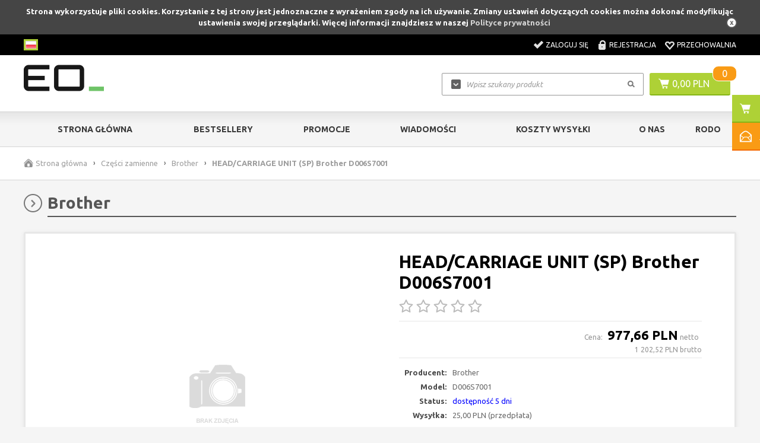

--- FILE ---
content_type: text/html; charset=utf-8
request_url: https://sklep.eo.pl/headcarriage-unit-sp-brother-d006s7001-p8459
body_size: 52283
content:
<!DOCTYPE html>

<html lang="pl">
    
    
    <!-- HEAD -->
    
    <head> 
        
        <title>HEAD/CARRIAGE UNIT (SP) Brother D006S7001 - Części do drukarek - sklep.eo.pl | Części do drukarek</title> 
        
        
        
        <!-- META -->
        
        <link rel="icon" type="image/jpg" href="https://sklep.eo.pl/images/favicon/favicon.jpg" />
        
        <meta name="viewport" content="width=device-width, height=device-height, initial-scale=1">
        
        
        
        <meta http-equiv="Content-Type" content="text/html; charset=utf-8">
        <meta name="keywords" content="części do drukarek brother,head/carriage unit (sp) brother d006s7001,części serwisowe do brother,serwis drukarkek" />
        <meta name="description" content="HEAD/CARRIAGE UNIT (SP) Brother D006S7001 - 
	HEAD/CARRIAGE UNIT (SP)
" />
        <meta name="robots" content="index,follow" />
        <meta name="author" content="cStore - www.cstore.pl" />
        <meta name="theme-color" content="#000" />
        <link rel="canonical" href="https://sklep.eo.pl/headcarriage-unit-sp-brother-d006s7001-p8459">
        
        <meta property="og:url" content="https://sklep.eo.pl/headcarriage-unit-sp-brother-d006s7001-p8459"><meta property="og:type" content="product"><meta property="og:title" content="HEAD/CARRIAGE UNIT (SP) Brother D006S7001 - Części do drukarek"><meta property="og:description" content="HEAD/CARRIAGE UNIT (SP) Brother D006S7001 - 
	HEAD/CARRIAGE UNIT (SP)
"><meta property="og:image" content="https://sklep.eo.pl/images/.jpg">
        
        
        <!-- /META -->
        
        <!-- * -->
        
        <link rel="search" type="application/opensearchdescription+xml" href="opensearch.php" title="sklep.eo.pl | Części do drukarek" />
        
        <!-- /* -->
        
        <!-- CSS -->
        
        <link href='https://fonts.googleapis.com/css?family=Ubuntu:300,400,500,700,300italic,400italic,500italic,700italic&amp;subset=latin,latin-ext' rel='stylesheet' type='text/css'>
        <link rel="stylesheet" href="https://sklep.eo.pl/themes/eo_networks/css/style.css" type="text/css" media="screen" />
        <link rel="stylesheet" href="https://sklep.eo.pl/themes/eo_networks/css/print.css" type="text/css" media="print" />
        <link rel="stylesheet" href="https://sklep.eo.pl/themes/eo_networks/css/lang/style.css" type="text/css" />
        <link rel="stylesheet" href="https://sklep.eo.pl/themes/eo_networks/css/autocomplete.css" type="text/css" media="screen" />
        
        
        
        <!-- /CSS -->
        
        
        
        <script type="text/javascript" src="https://sklep.eo.pl/themes/eo_networks/js/jquery-2.1.3.min.js"></script>
        
        <script type="text/javascript" src="https://sklep.eo.pl/themes/eo_networks/js/autocomplete.js"></script>
        
        <script type="text/javascript">
            var theme = 'https://sklep.eo.pl/themes/eo_networks';
            var base_url = 'https://sklep.eo.pl/';
            var base_url_ssl = 'https://sklep.eo.pl/';
            var is_ssl = '[%is_ssl%]';
        </script>
        
        
        
        
        <script type="text/javascript" src="https://sklep.eo.pl/themes/eo_networks/js/nyroModal.js"></script>
        <script type="text/javascript" src="https://sklep.eo.pl/themes/eo_networks/js/fancybox/jquery.fancybox-1.3.4.js"></script>
        <link rel="stylesheet" href="https://sklep.eo.pl/themes/eo_networks/js/fancybox/jquery.fancybox-1.3.4.css" type="text/css" media="screen" />

        
        
        <script type="text/javascript" src="https://sklep.eo.pl/themes/eo_networks/js/jquery.validate.js"></script>
        <script type="text/javascript" src="https://sklep.eo.pl/themes/eo_networks/js/cookie.js"></script>
        
        
        
        <script type="text/javascript" src="https://sklep.eo.pl/themes/eo_networks/js/cstore.legacy.js"></script>
        <script type="text/javascript" src="https://sklep.eo.pl/themes/js/jquery-func.js"></script>
        <script type="text/javascript" src="https://sklep.eo.pl/themes/eo_networks/js/functions.js"></script>
        
        
        
        <script type="text/javascript" src="https://sklep.eo.pl/themes/eo_networks/js/jquery-ui-1.8.16.custom.min.js"></script>
        <script type="text/javascript" src="https://sklep.eo.pl/themes/eo_networks/js/ui.selectmenu.js"></script>
        <script type="text/javascript" src="https://sklep.eo.pl/themes/eo_networks/js/jquery.multiselect.min.js"></script>
        
        
        
        <script type="text/javascript" src="https://sklep.eo.pl/themes/eo_networks/js/jquery.cycle.all.js"></script>
        <script type="text/javascript" src="https://sklep.eo.pl/themes/eo_networks/js/jquery.jcarousel.min.js"></script>
        
        
        
        <script type="text/javascript" src="https://sklep.eo.pl/themes/eo_networks/js/cstore.custom.js"></script>
        
        
        
        <script type="text/javascript" src="https://sklep.eo.pl/themes/js/jquery.autocomplete.js"></script>

        
        
        <!-- /JS -->
        
        <style type="text/css">.pac-container{z-index:1500 !important}</style><script type="text/javascript" src="https://sklep.eo.pl/include/language.js.php"></script>
        
        
        
        <script src="https://www.google.com/recaptcha/api.js"></script>
<script type="text/javascript">
if($.isFunction($.prop) == false) {
    (function($) {
        $.fn.prop = function(e, val) {
            if(val == null)
                return this.attr(e);
            else
                return this.attr(e, val);
        }
    })(jQuery);
}
</script><script type="text/javascript">var show_product_tax=23.00; var price=1202.52; var price_net=977.66; var prom_price=0; var prom_price_net=0; </script><script type="text/javascript">var gallery_type = "lighbox";var product_id = 8459;</script>
        
         
        
    
        <script type="application/ld+json">
            {
               "@context": "https://schema.org",
               "@type": "WebSite",
               "url": "https://sklep.eo.pl/",
               "potentialAction": {
                                    "@type": "SearchAction",
                                    "target": "https://sklep.eo.pl/?do_search=true&search_query={search_term_string}",
                                    "query-input": "required name=search_term_string"
               }
            }
        </script><script type="text/javascript">
					<!--//--><![CDATA[//><!--
					var gemius_ecommerce_identifier = "ctIwQk_cZynjeSXafVZnhXXWXmZZkONsJo.ZYmIOsQX.U7";
					var gemius_hitcollector = "smpl.hit.gemius.pl";
					function gemius_pending(i) { window[i] = window[i] || function() {var x = window[i+"_pdata"] = window[i+"_pdata"] || []; x[x.length]=arguments;};};
					gemius_pending("gemius_ecommerce");
					
					gemius_ecommerce("view",{
						"page":"item",
						"id":"8459",
						"name":"HEAD/CARRIAGE UNIT (SP) Brother D006S7001",
						"category":"Części zamienne/Brother",
						"category_id":"154",
						"price":"1202.52",
						"language":"pl",
						"currency":"PLN",
						"EAN":"D006S7001",
						"producer":"Brother"
					});
					(function(d,t) {try{ var s=d.getElementsByTagName(t)[0],l="http"+((location.protocol=="https:")?"s":"");
					var add=function(ppdb, clb){ var
					gt=d.createElement(t),h=(ppdb?"smpl.hit.ppdb.pl/eclib.js":"smpl.hit.gemius.pl/ectools.js");
					gt.setAttribute("async","async"); gt.setAttribute("defer","defer"); gt.src=l+"://"+h; s.parentNode.insertBefore(gt,s);
					if(clb && gt.addEventListener) gt.addEventListener("error", clb, false); else if (clb && gt.attachEvent)
					gt.attachEvent("onerror", clb); };
					add(0, function(){add(1);});} catch (e) {}})(document,"script");
					
						$( document ).ajaxSuccess( function( event, xhr, settings ) {
							if ( settings.url == "/cartAjax.php" && settings.type == "POST" ) {
								
					gemius_ecommerce("additem",{
						"id":"8459",
						"name":"HEAD/CARRIAGE UNIT (SP) Brother D006S7001",
						"category":"Części zamienne/Brother",
						"category_id":"154",
						"price":"1202.52",
						"quantity": $(".input_amount").val(),
						"language":"pl",
						"currency":"PLN",
						"EAN":"D006S7001",
						"producer":"Brother"
					});
						
							}
						});
					
					//--><!]]>
				</script></head>
    
    
    <!-- BODY -->
    
    <body id="div_id_show_product" class="cat_154 div_class_main_page">
        
       
        
        
        
        
        <div id="cookie_info">
            Strona wykorzystuje pliki cookies. Korzystanie z tej strony jest jednoznaczne z wyrażeniem zgody na ich używanie. Zmiany ustawień dotyczących cookies można dokonać modyfikując ustawienia swojej przeglądarki. Więcej informacji znajdziesz w naszej <a href="/privacy_policy" onclick="closeCookieInfo()">Polityce prywatności</a>
            <a href="#" class="close_cookie" onclick="closeCookieInfo()"></a>
        </div>
        
        
        
        <!-- BAR -->
        
        
        
        <div id="bar">
            <div class="wrapper">        
                <div class="logo">
                    <a href="https://sklep.eo.pl/">
                        <img src="https://sklep.eo.pl/images/logo/logo-resize.jpg" alt="sklep.eo.pl | Części do drukarek" />
                    </a>
                </div>
                
                
                <div class="cart">
                    <a href="https://sklep.eo.pl/shopcart" class="img"></a>
                    <a href="https://sklep.eo.pl/shopcart" class="quantity">0</a>
                </div>
                
                
                <div class="search">
                    <form method=GET action="https://sklep.eo.pl/index.php">
                        <input type="hidden" name="do_search" value="true" />
                        <input id="top_bar_search_input" type="text" name="search_query" value="" class="autocomplete text" autocomplete="on" placeholder="Wpisz szukany produkt" />
                        <input type="submit" value="Szukaj" class="submit" />
                    </form>
                </div>
                <!-- Systemowa wyszukiwarka (z autocomplete) -->
            </div>
        </div>
    
        
        
        <!-- /BAR -->
        
        
        <!-- TOP -->
        
        <div id="top" class="container">
            
            
            <div class="wrapper">
                
                <div id="t" class="clear">
                    
                    
                    <div id="languages"><!-- SZABLON BLOKU JĘZYKOWEGO -->

<ul class="flags">
      
    
        
    <li id="lang_1" class="lang_active">
        <a href="https://sklep.eo.pl/headcarriage-unit-sp-brother-d006s7001-p8459">
            <img src="/images/languages/19b00c9c601054ff9414157243842427.jpg" alt="Polski" title="Polski" />
        </a>
    </li>
    
</ul>

</div>
                    
                        
                    
                    <div id="topLinks">
                        <ul class="links">
                            
                            
                            <li class="login"><a href="https://sklep.eo.pl/login" title="Zaloguj się">Zaloguj się</a></li>
                            <li class="register"><a href="https://sklep.eo.pl/registration" title="Rejestracja">Rejestracja</a></li>
                            
                            
                            
                            <li class="storage"><a href="https://sklep.eo.pl/storage" title="Przechowalnia">Przechowalnia</a></li>
                        </ul>
                    </div>
                    
                    
                </div>
                
            </div>
            
            
        </div>
        
        <!-- /TOP -->
        
        
        <!-- HEADER -->
        
        <div id="header" class="container">
            
            
            <div class="wrapper">
                
                
                
                <div id="h" class="clear">
                    
                    <div id="logo">
                        <a href="https://sklep.eo.pl/" class="logo">
                            <img src="https://sklep.eo.pl/images/logo/logo-resize.jpg" alt="" />
                            
                        </a>
                    </div>
                    
                    
                    
                    <div id="tCart">
                        <a href="https://sklep.eo.pl/shopcart" class="img"></a>
                        <a href="https://sklep.eo.pl/shopcart" class="value">0,00&nbsp;PLN</a>
                        <a href="https://sklep.eo.pl/shopcart" class="quantity">0</a>
                    </div>
                    
                    
                    
                    
                    <a href="https://sklep.eo.pl/shopcart" class="cartBtn">Przejdź do koszyka</a>
                    
                    <!-- url: shopcart - odnośnik do podstrony systemowej "Koszyk" -->
                    
                    
                    <div id="search">
                        <form method=GET action="https://sklep.eo.pl/index.php">
                            <input type="hidden" name="do_search" value="true" />
                            <input type="text" name="search_query" value="" class="searchinput autocomplete text" autocomplete="on" placeholder="Wpisz szukany produkt" />
                            <input type="submit" value="" class="search_button submit" />
                        </form>
                    </div>
                    
                    
                </div>
                
                
            </div>
            
            
            
        </div>
        
         <!-- /HEADER -->
        
        
        
        <!-- MENU -->
        
        <div id="menu" class="container">
            
            
            <div class="wrapper">
                
                
                <div id="m" class="clear">
                    
                    <h2 class="switcher" rel="mainMenu">
                        <span>Menu</span>
                    </h2>
                    
                    <div id="mainMenu" class="rsp clear">
                        
                        <ul class="menu">
                            <li class="no-0 first"><a href="https://sklep.eo.pl/" title="Strona główna">Strona główna</a></li><li class="no-1 nth-child-2"><a href="https://sklep.eo.pl/bestsellers" title="Bestsellery">Bestsellery</a></li><li class="no-2"><a href="https://sklep.eo.pl/promotions" title="Promocje">Promocje</a></li><li class="no-3 nth-child-2"><a href="https://sklep.eo.pl/wiadomosci-g6" title="Wiadomości">Wiadomości</a></li><li class="no-4"><a href="https://sklep.eo.pl/koszty-wysylki-r57" title="Koszty wysyłki">Koszty wysyłki</a></li><li class="no-5 nth-child-2"><a href="https://sklep.eo.pl/o-nas-r60" title="O Nas">O Nas</a></li><li class="no-6"><a href="https://sklep.eo.pl/rodo-ochrona-dannych-osobowych-w-eo-networks-r72" title="RODO">RODO</a></li>
                        </ul>
                        
                        
                        
                    </div>
                    
                    <h2 class="switcher" rel="catMenu">
                        <span>Kategorie</span>
                    </h2>
                    
                    <div id="catMenu" class="rsp clear">
                        
                        <ul class="menu">
                            <li class="level1 item menu menu-0 first nocurrent"><a href="https://sklep.eo.pl/plyny-dezynfekujace-c185"><span>Płyny dezynfekujące</span></a></li><li class="level1 item menu menu-1 nth-child-21 nocurrent"><a href="https://sklep.eo.pl/wyprzedaze-c159"><span>Wyprzedaże</span></a></li><li class="level1 item menu menu-21 nocurrent"><a href="https://sklep.eo.pl/urzadzenia-drukujace-c166"><span>Urządzenia drukujące</span></a></li><li class="level1 item menu menu-3 nth-child-21 nocurrent"><a href="https://sklep.eo.pl/akcesoria-c174"><span>Akcesoria</span></a></li><li class="level1 item menu menu-41 nocurrent"><a href="https://sklep.eo.pl/materialy-i-czesci-eksploatacyjne-c137"><span>Materiały i części eksploatacyjne</span></a></li><li class="level1 item menu menu-5 nth-child-21 current"><a href="https://sklep.eo.pl/czesci-zamienne-c3"><span>Części zamienne</span></a></li><li class="level1 item menu menu-61 nocurrent"><a href="https://sklep.eo.pl/papier-do-drukarek-c139"><span>Papier do drukarek</span></a></li><li class="level1 item menu menu-7 nth-child-2 last nocurrent"><a href="https://sklep.eo.pl/gwarancje-c188"><span>Gwarancje</span></a></li>
                        </ul>
                        
                        
                        
                    </div>
                    
                </div>
                
                
            </div>
            
            
        </div>
        
        <!-- /MENU -->
        
        
        
        <!-- SLIDER -->
        
        
        <!-- /SLIDER -->
        
        
        
        <!-- BREADCRUMBS -->
        
        
        <div id="breadcrumbs" class="container">
            <div class="wrapper">
                <div id="br" class="clear"><ul>
        
    <li class="hp">
        <a href="https://sklep.eo.pl/" title="sklep.eo.pl | Części do drukarek">Strona główna</a>
    </li><li class="sep">&rsaquo;</li>
        
    
    <li class="no-0 first">
        <a href="https://sklep.eo.pl/czesci-zamienne-c3" title="Części zamienne">Części zamienne</a>
    </li>
    
       
    <li class="sep">&rsaquo;</li>
        
    
    <li class="no-1 nth-child-2">
        <a href="https://sklep.eo.pl/brother-c154" title="Brother">Brother</a>
    </li>
    
       
    <li class="sep">&rsaquo;</li>
    <li class="no-2 last">
        <span>HEAD/CARRIAGE UNIT (SP) Brother D006S7001</span>
    </li></ul></div>
            </div>
        </div>
        
        
         
        
        <!-- /BREADCRUMBS -->
        
        
        
        
        <!-- CONTENT -->
        
        
        <div id="content" class="clear">
            
            
            <div class="wrapper">
                
                
                <div id="mc" class="clear">
                    
                    <div id="ls">
                        

    
<div class="menuBox menuBox_Categories">
    <h4 class="title">
        <span>Kategorie</span>
    </h4>
    <div class="in"><!--<h2> CATEGORIES_LIST</h2>--> 	<ul class="menu"><li class="cat-id-185 no-0 first"><a class="main-cat" href="https://sklep.eo.pl/plyny-dezynfekujace-c185"><span>Płyny dezynfekujące</span></a></li><li class="cat-id-159 no-1 nth-child-2 hasChildren"><a class="main-cat" href="https://sklep.eo.pl/wyprzedaze-c159"><span>Wyprzedaże</span></a><ul><li class="cat-id-173 no-0 first"><a href="https://sklep.eo.pl/akcesoria-c173">Akcesoria</a></li><li class="cat-id-160 no-1 nth-child-2"><a href="https://sklep.eo.pl/czesci-zamienne-c160">Części zamienne</a></li><li class="cat-id-163 no-2 last"><a href="https://sklep.eo.pl/materialy-eksploatacyjne-c163">Materiały eksploatacyjne</a></li></ul></li><li class="cat-id-166 no-2 hasChildren"><a class="main-cat" href="https://sklep.eo.pl/urzadzenia-drukujace-c166"><span>Urządzenia drukujące</span></a><ul><li class="cat-id-168 no-0 first"><a href="https://sklep.eo.pl/brother-c168">Brother</a></li><li class="cat-id-189 no-1 nth-child-2"><a href="https://sklep.eo.pl/epson-c189">Epson</a></li><li class="cat-id-167 no-2 last"><a href="https://sklep.eo.pl/xerox-c167">Xerox</a></li></ul></li><li class="cat-id-174 no-3 nth-child-2 hasChildren"><a class="main-cat" href="https://sklep.eo.pl/akcesoria-c174"><span>Akcesoria</span></a><ul><li class="cat-id-176 no-0 first"><a href="https://sklep.eo.pl/baterie-c176">Baterie</a></li><li class="cat-id-175 no-1 nth-child-2"><a href="https://sklep.eo.pl/kable-i-przewody-c175">Kable i przewody</a></li><li class="cat-id-181 no-2"><a href="https://sklep.eo.pl/pamieci-ram-c181">Pamięci RAM</a></li><li class="cat-id-182 no-3 nth-child-2 last"><a href="https://sklep.eo.pl/zasilacze-c182">Zasilacze</a></li></ul></li><li class="cat-id-137 no-4 hasChildren"><a class="main-cat" href="https://sklep.eo.pl/materialy-i-czesci-eksploatacyjne-c137"><span>Materiały i części eksploatacyjne</span></a><ul><li class="cat-id-155 no-0 first"><a href="https://sklep.eo.pl/brother-c155">Brother</a></li><li class="cat-id-183 no-1 nth-child-2"><a href="https://sklep.eo.pl/epson-c183">Epson</a></li><li class="cat-id-152 no-2"><a href="https://sklep.eo.pl/hewlett-packard-c152">Hewlett Packard</a></li><li class="cat-id-156 no-3 nth-child-2"><a href="https://sklep.eo.pl/konica-minolta-c156">Konica Minolta</a></li><li class="cat-id-153 no-4"><a href="https://sklep.eo.pl/kyocera-c153">Kyocera</a></li><li class="cat-id-178 no-5 nth-child-2"><a href="https://sklep.eo.pl/oki-c178">OKI</a></li><li class="cat-id-151 no-6"><a href="https://sklep.eo.pl/samsung-c151">Samsung</a></li><li class="cat-id-138 no-7 nth-child-2 last"><a href="https://sklep.eo.pl/xerox-c138">Xerox</a></li></ul></li><li class="cat-id-3 no-5 nth-child-2 hasChildren current"><a class="main-cat current" href="https://sklep.eo.pl/czesci-zamienne-c3"><span>Części zamienne</span></a><ul><li class="cat-id-154 no-0 first current"><a class="current" href="https://sklep.eo.pl/brother-c154">Brother</a></li><li class="cat-id-184 no-1 nth-child-2"><a href="https://sklep.eo.pl/canon-c184">Canon</a></li><li class="cat-id-179 no-2"><a href="https://sklep.eo.pl/dell-c179">Dell</a></li><li class="cat-id-180 no-3 nth-child-2"><a href="https://sklep.eo.pl/hp-c180">HP</a></li><li class="cat-id-157 no-4"><a href="https://sklep.eo.pl/konica-minolta-c157">Konica Minolta</a></li><li class="cat-id-158 no-5 nth-child-2"><a href="https://sklep.eo.pl/kyocera-c158">Kyocera</a></li><li class="cat-id-172 no-6"><a href="https://sklep.eo.pl/lenovo-c172">Lenovo</a></li><li class="cat-id-171 no-7 nth-child-2"><a href="https://sklep.eo.pl/lexmark-c171">Lexmark</a></li><li class="cat-id-177 no-8"><a href="https://sklep.eo.pl/oki-c177">OKI</a></li><li class="cat-id-147 no-9 nth-child-2 hasChildren"><a href="https://sklep.eo.pl/samsung-c147">Samsung</a></li><li class="cat-id-136 no-10 last hasChildren"><a href="https://sklep.eo.pl/xerox-c136">Xerox</a></li></ul></li><li class="cat-id-139 no-6 hasChildren"><a class="main-cat" href="https://sklep.eo.pl/papier-do-drukarek-c139"><span>Papier do drukarek</span></a><ul><li class="cat-id-140 no-0 first hasChildren"><a href="https://sklep.eo.pl/color-copy-c140">Color Copy</a></li><li class="cat-id-141 no-1 nth-child-2 last hasChildren"><a href="https://sklep.eo.pl/image-c141">Image</a></li></ul></li><li class="cat-id-188 no-7 nth-child-2 last"><a class="main-cat" href="https://sklep.eo.pl/gwarancje-c188"><span>Gwarancje</span></a></li>	</ul>	<!-- <h2> CATEGORIES_LIST</h2> --></div>
</div>

	
<div class="menuBox menuBox_Deafult">
    
    
    <h4 class="title"><span>Kontakt</span></h4>
    
    
    <div class="in"><table align="center" border="0" cellpadding="5" cellspacing="0" style="width: 210px">	<tbody>		<tr>			<td colspan="2" style="width: 50px; text-align: center;">				<span style="font-size:14px;">Zapraszamy do kontaktu:<br />				poniedziałek - piątek<br />				9:00 - 17:00</span></td>		</tr>		<tr>			<td style="width: 50px;">				<img alt="Kontakt e-mail" src="/files/image/grafika/Mail_ico.png" style="width: 50px; height: 50px;" /></td>			<td style="text-align: left; vertical-align: middle;">				<span style="font-size:14px;">&nbsp; <a href="mailto:sklep@eo.pl?subject=Wiadomo%C5%9B%C4%87%20ze%20sklepu">sklep@eo.pl</a></span></td>		</tr>		<tr>			<td style="width: 50px;">				<img alt="Kontakt telefoniczny" src="/files/image/grafika/Tel_ico.png" style="width: 50px; height: 50px;" /></td>			<td style="text-align: left; vertical-align: middle;">				<span style="font-size:14px;">&nbsp; (+48) 539 934 286</span></td>		</tr>	</tbody></table></div>
    
</div>
    

	
<div class="menuBox menuBox_Deafult">
    
    
    <h4 class="title"><span>Wysyłka gratis</span></h4>
    
    
    <div class="in"><table align="center" border="1" cellpadding="0" cellspacing="0" style="border-style:hidden;width: 100%">	<tbody>		<tr>			<td style="text-align: center;">				<p>					&nbsp;</p>				<p>					<img alt="sklep.eo.pl - Wysyłka gratis" src="/files/image/grafika/Darmowa_dostawa.png" style="width: 176px; height: 59px;" /></p>				<br />				<p>					<span style="font-family: verdana, geneva, sans-serif;"><span style="font-size: 14px;">Dla wszystkich zamówień<br />					powyżej&nbsp;</span><br />					<span style="font-size: 18px;">2000 PLN brutto</span></span></p>			</td>		</tr>	</tbody></table></div>
    
</div>
    

	
<div class="menuBox menuBox_Deafult">
    
    
    <h4 class="title"><span>Dostawa</span></h4>
    
    
    <div class="in"><table align="center" border="1" cellpadding="0" cellspacing="0" style="border-style:hidden;width: 100%">	<tbody>		<tr>			<td style="text-align: center;">				<p>					<br />					<span style="font-size:14px;"><span style="font-family:verdana,geneva,sans-serif;">Dostawa realizowana jest&nbsp;<br />					firmą kurierską DPD</span></span><br />					&nbsp;</p>			</td>		</tr>		<tr>			<td style="text-align: center;">				<a href="https://www.dpd.com.pl/Moje-DPD/Zlokalizuj-przesylke" target="_blank"><br />				<img alt="Zlokalizuj przesyłkę" src="/files/image/grafika/DPD_-_logo___lokalizacja.png" /></a></td>		</tr>	</tbody></table><p>	&nbsp;</p></div>
    
</div>
    


<div class="menuBox menuBox_OstatnioPrzegladane">
       
    
    <h4 class="title"><span>Ostatnio przeglądane</span></h4>
    
    
    <div class="in"><div class="empty">Brak produktów</div></div>
    
</div>
    

    
<div class="menuBox menuBox_OstatnioDodane">
      
    
    <h4 class="title"><span>Ostatnio dodane</span></h4>
    
    
    <div class="in"><ul class="boxcarousel">        <li class="no-0 first">        <div class="name">            <a href="https://sklep.eo.pl/pwersuplyasylv-112n00272-p9232" title="PWERSUPLYASYLV 112N00272">PWERSUPLYASYLV 112N00272</a>        </div>        <div class="image">                                    <a href="https://sklep.eo.pl/pwersuplyasylv-112n00272-p9232" title="PWERSUPLYASYLV 112N00272" class="tc">                <img src="https://sklep.eo.pl/themes/eo_networks/img/nophoto.gif" alt="PWERSUPLYASYLV 112N00272" />            </a>                    </div>                <div class="prices">			                        <span class="value main ">572,27&nbsp;PLN</span>			<span class="value_netto">netto</span>                                </div>                </li>            <li class="no-1 nth-child-2">        <div class="name">            <a href="https://sklep.eo.pl/stopper-fr-803e01200-p9231" title="STOPPER FR 803E01200">STOPPER FR 803E01200</a>        </div>        <div class="image">                                    <a href="https://sklep.eo.pl/stopper-fr-803e01200-p9231" title="STOPPER FR 803E01200" class="tc">                <img src="https://sklep.eo.pl/themes/eo_networks/img/nophoto.gif" alt="STOPPER FR 803E01200" />            </a>                    </div>                <div class="prices">			                        <span class="value main ">14,31&nbsp;PLN</span>			<span class="value_netto">netto</span>                                </div>                </li>            <li class="no-2">        <div class="name">            <a href="https://sklep.eo.pl/pwr-supply-lv-n-112n00273-p9230" title="PWR SUPPLY LV N 112N00273">PWR SUPPLY LV N 112N00273</a>        </div>        <div class="image">                                    <a href="https://sklep.eo.pl/pwr-supply-lv-n-112n00273-p9230" title="PWR SUPPLY LV N 112N00273" class="tc">                <img src="https://sklep.eo.pl/themes/eo_networks/img/nophoto.gif" alt="PWR SUPPLY LV N 112N00273" />            </a>                    </div>                <div class="prices">			                        <span class="value main ">1&nbsp;716,80&nbsp;PLN</span>			<span class="value_netto">netto</span>                                </div>                </li>            <li class="no-3 nth-child-2">        <div class="name">            <a href="https://sklep.eo.pl/hosuing-assy-de-948k16842-p9229" title="HOSUING ASSY-DE 948K16842">HOSUING ASSY-DE 948K16842</a>        </div>        <div class="image">                                    <a href="https://sklep.eo.pl/hosuing-assy-de-948k16842-p9229" title="HOSUING ASSY-DE 948K16842" class="tc">                <img src="https://sklep.eo.pl/themes/eo_networks/img/nophoto.gif" alt="HOSUING ASSY-DE 948K16842" />            </a>                    </div>                <div class="prices">			                        <span class="value main ">824,07&nbsp;PLN</span>			<span class="value_netto">netto</span>                                </div>                </li>            <li class="no-4">        <div class="name">            <a href="https://sklep.eo.pl/pwb-assy-hcf35-140n64145-p9228" title="PWB ASSY HCF.35 140N64145">PWB ASSY HCF.35 140N64145</a>        </div>        <div class="image">                                    <a href="https://sklep.eo.pl/pwb-assy-hcf35-140n64145-p9228" title="PWB ASSY HCF.35 140N64145" class="tc">                <img src="https://sklep.eo.pl/themes/eo_networks/img/nophoto.gif" alt="PWB ASSY HCF.35 140N64145" />            </a>                    </div>                <div class="prices">			                        <span class="value main ">1&nbsp;659,58&nbsp;PLN</span>			<span class="value_netto">netto</span>                                </div>                </li>            <li class="no-5 nth-child-2">        <div class="name">            <a href="https://sklep.eo.pl/motor-assy-ibt-127k70770-p9227" title="MOTOR ASSY IBT 127K70770">MOTOR ASSY IBT 127K70770</a>        </div>        <div class="image">                                    <a href="https://sklep.eo.pl/motor-assy-ibt-127k70770-p9227" title="MOTOR ASSY IBT 127K70770" class="tc">                <img src="https://sklep.eo.pl/themes/eo_networks/img/nophoto.gif" alt="MOTOR ASSY IBT 127K70770" />            </a>                    </div>                <div class="prices">			                        <span class="value main ">114,45&nbsp;PLN</span>			<span class="value_netto">netto</span>                                </div>                </li>            <li class="no-6">        <div class="name">            <a href="https://sklep.eo.pl/transport-fan-127k67290-p9226" title="TRANSPORT FAN 127K67290">TRANSPORT FAN 127K67290</a>        </div>        <div class="image">                                    <a href="https://sklep.eo.pl/transport-fan-127k67290-p9226" title="TRANSPORT FAN 127K67290" class="tc">                <img src="https://sklep.eo.pl/themes/eo_networks/img/nophoto.gif" alt="TRANSPORT FAN 127K67290" />            </a>                    </div>                <div class="prices">			                        <span class="value main ">85,85&nbsp;PLN</span>			<span class="value_netto">netto</span>                                </div>                </li>            <li class="no-7 nth-child-2">        <div class="name">            <a href="https://sklep.eo.pl/mob-adc-sensor-assembly-930k03164-p9225" title="MOB ADC Sensor Assembly 930K03164">MOB ADC Sensor Assembly 930K03164</a>        </div>        <div class="image">                                    <a href="https://sklep.eo.pl/mob-adc-sensor-assembly-930k03164-p9225" title="MOB ADC Sensor Assembly 930K03164" class="tc">                <img src="https://sklep.eo.pl/themes/eo_networks/img/nophoto.gif" alt="MOB ADC Sensor Assembly 930K03164" />            </a>                    </div>                <div class="prices">			                        <span class="value main ">248,94&nbsp;PLN</span>			<span class="value_netto">netto</span>                                </div>                </li>            <li class="no-8">        <div class="name">            <a href="https://sklep.eo.pl/dispenser-motor-kit-127k39533-p9224" title="DISPENSER MOTOR KIT 127K39533">DISPENSER MOTOR KIT 127K39533</a>        </div>        <div class="image">                                    <a href="https://sklep.eo.pl/dispenser-motor-kit-127k39533-p9224" title="DISPENSER MOTOR KIT 127K39533" class="tc">                <img src="https://sklep.eo.pl/themes/eo_networks/img/nophoto.gif" alt="DISPENSER MOTOR KIT 127K39533" />            </a>                    </div>                <div class="prices">			                        <span class="value main ">45,78&nbsp;PLN</span>			<span class="value_netto">netto</span>                                </div>                </li>            <li class="no-9 nth-child-2 last">        <div class="name">            <a href="https://sklep.eo.pl/actuator-empty-120n00552-p9223" title="Actuator empty 120N00552">Actuator empty 120N00552</a>        </div>        <div class="image">                                    <a href="https://sklep.eo.pl/actuator-empty-120n00552-p9223" title="Actuator empty 120N00552" class="tc">                <img src="https://sklep.eo.pl/themes/eo_networks/img/nophoto.gif" alt="Actuator empty 120N00552" />            </a>                    </div>                <div class="prices">			                        <span class="value main ">5,72&nbsp;PLN</span>			<span class="value_netto">netto</span>                                </div>                </li>    </ul></div>
    
    <div class="more"><a href="https://sklep.eo.pl/last_added">zobacz wszystkie</a></div>
    
</div>
    

	
<div class="menuBox menuBox_Poczekalnia">
   
    
    <h4 class="title"><span>Poczekalnia</span></h4>
    
    
    <div class="in"><div class="empty">Brak produktów</div></div>
    
</div>
    


<div class="menuBox menuBox_Filtrowanie">
        
    
    <h4 class="title"><span>Filtrowanie</span></h4>
    
    
    <div class="in"><div class="filters">        <form action="index.php" method="get" name="searching" id="filter_form" class="margin-0">        <input type="hidden" name="podkat" value="154">        <input type="hidden" name="do_search_2" value="true">        <div class="filters">            <div class="filters_price">                <div class="label">                     Przedział cenowy                </div>                                <div class="option">                    <label> Od </label>                    <input type="text" name="price_from" value="" style="float:none;">                                        <label> do </label>                    <input type="text" name="price_to" value="" style="float:none;">                </div>            </div>                                        <div class="filter_option ">                    <div class="label">                         <div class="arrow"></div>                        <span> Producent </span>                        <div class="clear"></div>                    </div>                                        <div class="option">                        <div>                            <p>                                    <input type="checkbox" name="producent[16]" id="search_producent_16" >                                    <label for="search_producent_16">                                        <span> Brother </span>                                    </label>                                </p>                        </div>                    </div>                </div>                                        <div class="filter_option ">                    <div class="label">                         <div class="arrow"></div>                        <span> Dostepność </span>                        <div class="clear"></div>                    </div>                                        <div class="option">                        <div>                            <p>                                    <input type="checkbox" name="search_status[5]" id="search_status_5" >                                    <label for="search_status_5">                                        <span> <font color=blue>dostępność 5 dni</font> </span>                                    </label>                                </p><p>                                    <input type="checkbox" name="search_status[1]" id="search_status_1" >                                    <label for="search_status_1">                                        <span> <font color=green>dostępny - wysyłka 24h</font> </span>                                    </label>                                </p>                        </div>                    </div>                </div>                                                            <div id="nicebutton">                <input class="input_nicebutton" type="submit" value="Filtruj">            </div>        </div>    </form></div></div>
    
</div>
    


                    </div>
                    
                    
                    <div id="ms">
                        <div id="strona_produktu"><script type="text/javascript" src="https://sklep.eo.pl/themes/eo_networks/js/product.js"></script>


<h1 class="header category">
    <span>Brother</span>
</h1>



<div id="product" class="placeholder clear show_net_price" itemscope itemtype="https://schema.org/Product">


    <h2 class="title prodname">
        <span itemprop="name">HEAD/CARRIAGE UNIT (SP) Brother D006S7001</span>
    </h2>


    <!-- IMAGES -->
    <div class="images">

        
            
        
        

        <no_catalogue>
        
        


        <!-- IMAGE -->
        <div class="image">
            
            
            <a onclick="return false" class="tc">
                <img id="product_image" src="https://sklep.eo.pl/themes/eo_networks/img/nophoto.gif">
            </a>
            
        </div>
        <!-- /IMAGE -->

        <!-- THUMBS -->
        
        <!-- /THUMBS -->

    </div>
    <!-- /IMAGES -->


    <!-- CONTENT -->
    <div class="content">

        <!-- INFO -->

        <div class="name">
            HEAD/CARRIAGE UNIT (SP) Brother D006S7001
        </div>

        <div class="mk"><img src="https://sklep.eo.pl/themes/eo_networks/img/ico/star_empty.png" alt="ocena" /><img src="https://sklep.eo.pl/themes/eo_networks/img/ico/star_empty.png" alt="ocena" /><img src="https://sklep.eo.pl/themes/eo_networks/img/ico/star_empty.png" alt="ocena" /><img src="https://sklep.eo.pl/themes/eo_networks/img/ico/star_empty.png" alt="ocena" /><img src="https://sklep.eo.pl/themes/eo_networks/img/ico/star_empty.png" alt="ocena" /></div>


        <!-- INFO -->

        <!-- PRICES -->
        
        <div class="prices">

            

            
            <div class="price n-price">
                <span class="label">Cena:</span>
                <span id="price_formated" class="value">977,66&nbsp;PLN</span>
                <span class="label">netto</span>
				<span class="value_netto">1&nbsp;202,52&nbsp;PLN brutto</span>
            </div>
            

        </div>
        

        <!-- /PRICES -->

        <!-- PROPERTIES -->

        <div class="properties">

            

            
            <div class="property prod">
                <span class="label">Producent:</span>
                <span class="value" itemprop="manufacturer">Brother</span>
            </div>
            

            <div class="property index">
                <span class="label">Model:</span>
                <span class="value">D006S7001</span>
            </div>

            
            <div class="property stat">
                <span class="label">Status:</span>
                <span class="value"><font color=blue>dostępność 5 dni</font></span>
            </div>

            <div class="property ship">
                <span class="label">Wysyłka:</span>
                <span class="value">25,00&nbsp;PLN (przedpłata) </span>
            </div>
            

        </div>

        <!-- /PROPERTIES -->

        <!-- OPTIONS -->
        
        <div class="shop_opt">
            
        </div>
        
        <!-- /OPTIONS -->

        <!-- BUY BLOCK -->

        <div class="buy-block">

            <div class="options">
                
                <a href="https://sklep.eo.pl/headcarriage-unit-sp-brother-d006s7001-p8459-store8459" class="storage" title="do przechowalni" rel="noindex,nofollow" >do przechowalni</a>
                
                
                
            </div>

            
            <div class="buy">
                
				<a class="dbuy button_long" title="Zaloguj">Zaloguj</a>
				
            </div>

            <div class="quan">
                <a class="up" onclick="change_quantity()"></a>
                Ilość: <input type="text" class="input_amount" name="ilosc" value="1" size="2" maxlength="5" onkeypress="return maskujKlawisze(event, '0123456789');"/>
                <a class="down" onclick="change_quantity()"></a>
            </div>
            

        </div>

        <!-- /BUY BLOCK -->

        <!-- CREDIT -->

        <div class="credit">
            
            
                <div id="zagiel"></div>
            
            
            
            

        </div>

        <!-- /CREDIT -->


        <!-- POPUPS -->

        <div class="opts">
            
            
            <a href="https://sklep.eo.pl/question_8459" class="popup question" title="Zadaj pytanie">Zadaj pytanie</a>
            
            
            
            <a href="https://sklep.eo.pl/notify_8459" class="popup notify" title="Powiadom o dostępności">Powiadomienia mailowe</a>
            
            <a href="#" onClick="window.print();" class="print" title="Drukuj">Drukuj</a>
        </div>

        <!-- POPUPS -->


    </div>
    <!-- /CONTENT -->


    <!-- TABS -->
    <div id="tabs">

        <!-- TABS LIST -->
        <ul class="tabs">
            <li><a href="#desc" title="Opis produktu">Opis produktu</a></li>
            
            <li><a href="#com" title="Komentarze">Komentarze [0]</a></li>
            
            
        </ul>
        <!-- /TABS LIST -->

        <!-- TABS CONTENT -->
        <h6 class="taber active" rel="desc">Opis produktu</h6>
        <div id="desc" class="tab">
            <p>
	HEAD/CARRIAGE UNIT (SP)</p>

            
        </div>

        

        <h6 class="taber" rel="com">Komentarze</h6>
        <div id="com" class="tab">
    
    <div class="content no_comment">
        Ten produkt nie posiada jeszcze komentarzy
    </div>
	
    <div class="add">
        <a class="popup add_comment" href="https://sklep.eo.pl/index.php?do=comment&amp;id=8459">Dodaj nowy komentarz</a>
    </div>
    
</div>

        

        
        <!-- /TABS CONTENT -->

    </div>
    <!-- /TABS -->


</div>









<center><hr size="1" class="backward" /><div class="backward"><a href="https://sklep.eo.pl/">Powrót na stronę główną</a></div></center></div>
                    </div>
                    
                    
                </div>
                
                
            </div>
            
            
        </div>
        
        
        <!-- /CONTENT -->
        
        
        
        
        <!-- FOOTER -->
        
        <div id="footer" class="container">
            
            
            <div class="wrapper">
                
                
                <div id="f" class="clear">
                    
                    <a id="topLink"></a>
                    
                    <div class="newsletter box">
					
                    </div>
                    
                    
                    <div class="articles box">
                        <h4>Informacje</h4>
                        

        <ul class="menu">
    
            <li class="no-0 first">
                <a href="https://sklep.eo.pl/urzadzenia-drukujace-r58">Urządzenia drukujące</a>
            </li>
            
        
            <li class="no-1 nth-child-2">
                <a href="https://sklep.eo.pl/papier-do-drukarek-r64">Papier do drukarek</a>
            </li>
            
        
            <li class="no-2">
                <a href="https://sklep.eo.pl/materialy-eksploatacyjne-samsung-r66">Materiały eksploatacyjne Samsung</a>
            </li>
            
        
            <li class="no-3 nth-child-2">
                <a href="https://sklep.eo.pl/darmowa-dostawa-r68">Darmowa dostawa</a>
            </li>
            
        
            <li class="no-4 last">
                <a href="https://sklep.eo.pl/czesci-do-drukarek-r75">Części do drukarek</a>
            </li>
            
        
        </ul>
    
        <ul class="menu">
    
            <li class="no-0 first">
                <a href="https://sklep.eo.pl/koszty-wysylki-r57">Koszty wysyłki</a>
            </li>
            
        
            <li class="no-1 nth-child-2">
                <a href="https://sklep.eo.pl/mapa-dojazdu-r62">Mapa dojazdu</a>
            </li>
            
        
            <li class="no-2">
                <a href="https://sklep.eo.pl/prawa-autorskie-r67">Prawa autorskie</a>
            </li>
            
        
            <li class="no-3 nth-child-2 last">
                <a href="https://sklep.eo.pl/o-nas-r60">O nas</a>
            </li>
            
        
        </ul>
    
        <ul class="menu">
    
            <li class="no-0 first last">
                <a href="https://sklep.eo.pl/rodo-ochrona-dannych-osobowych-w-eo-networks-r72">RODO - Ochrona Dannych Osobowych w EO Networks</a>
            </li>
            
        
        </ul>
    

                    </div>
                    
                    
                    <div class="links box">
                        <h4>Pomoc</h4>
                        <ul class="menu">
                            <li><a href="https://sklep.eo.pl/terms_and_conditions" title="Regulamin">Regulamin</a></li><li><a href="https://sklep.eo.pl/privacy_policy" title="Polityka prywatności">Polityka prywatności</a></li><li><a href="https://sklep.eo.pl/prawa-autorskie-r67" title="Prawa autorskie">Prawa autorskie</a></li><li><a href="https://sklep.eo.pl/reklamacje-r63" title="Reklamacje">Reklamacje</a></li><li><a href="https://sklep.eo.pl/sitemap" title="Mapa strony">Mapa strony</a></li><li><a href="https://sklep.eo.pl/contact" title="Kontakt">Kontakt</a></li><li><a href="https://sklep.eo.pl/faq" title="FAQ">FAQ</a></li>
                        </ul>
                    </div>
                    
                    
                    <div class="data box">
                        <h4 class="company">O firmie</h4>
                        <div class="cnt company info">
                            Kom.: (+48) 539 934 286<br>
e-mail: <a href="mailto:sklep@eo.pl">sklep@eo.pl</a><br><br>
Kontakt w godzinach:<br/>
poniedziałek – piątek<br>
9:00 - 16:00 
                        </div>
                        
                        <h4 class="contact">Dane kontaktowe</h4>
                        <div class="cnt contact info">
                            Euvic S.A. Oddział w Warszawie<br/>
ul. Jagiellońska 78<br/> 
03-301 Warszawa<br/><br/> 
NIP: 5272604418 <br>
Regon: 141905973<br>
KRS: 0000332547<br><br>
Alior Bank <br>
48 2490 0005 0000 4600 8368 8737
                        </div>
                        
                    </div>
                    
                    <div class="social box">
                        <h5>Media społecznościowe</h5>
                        <ul class="icons">
                            
                            
                            
                            
                        </ul>
                    </div>
                    
                    
                </div>
                
                
            </div>
            
            
        </div>
        
        
        
        
        <div id="copyrights" class="container">
            
        
            <div class="wrapper">
                
                
                <div id="c" class="clear">
                    <div class="cstore">
                        <a href="https://cstore.pl" title="Sklep internetowy">Sklep internetowy</a>
                    </div>  
                </div>
                
                
            </div>
            
            
        </div>
        
        <!-- /FOOTER -->
        
        
        
   <!-- MODULES -->
       
   
       
        
        <!-- CART ADD -->
        
        <div id="cart_popup" class="popup_box cart_popup"></div>
        
        
        <!-- /CART ADD -->
        
        
        
        
        
        <!-- BOXES -->
        
        <div id="cartBox" class="hiddenBox">
	<div class="opener"></div>
	<div class="in">
		<a class="cls"></a>
		<ul id="cartBox_list">
			
				<li class="head">W Twoim koszyku</li>
				
				
					<li class="empty">Brak produktów</li>
				
			
		</ul>
	</div>
</div>
        
        
        
        <div id="contactBox" class="hiddenBox">
    
    <div class="opener"></div>
    
    <div class="in">
        
        <a class="cls"></a>
        
        <h5>Kontakt ze sklepem</h5>
        
        <div class="data">
            <a href="tel:(+48) 539 934 286" title="(+48) 539 934 286">(+48) 539 934 286</a>
            <br/>
            <a href="mailto:sklep@eo.pl" title="sklep@eo.pl">sklep@eo.pl</a>
        </div>
        
        <div class="text"><p>
	Obsługa klienta:<br />
	poniedziałek - piątek<br />
	9:00 - 16:00</p>
</div>
        
        <div class="link">
            <a href="https://sklep.eo.pl/contact" class="button_small">kontakt</a>
        </div>
        
    </div>
    
</div>
        
        
        
        
		
        <!-- /BOXES -->
        
     
   <!-- /MODULES -->
   
       <div id="blackout"></div>
       
        
    <script type="text/javascript">
                <!--//--><![CDATA[//><!--
                (function(i,s,o,g,r,a,m){i["GoogleAnalyticsObject"]=r;i[r]=i[r]||function(){
                (i[r].q=i[r].q||[]).push(arguments)},i[r].l=1*new Date();a=s.createElement(o),
                m=s.getElementsByTagName(o)[0];a.async=1;a.src=g;m.parentNode.insertBefore(a,m)
                })(window,document,"script","//www.google-analytics.com/analytics.js","ga");
                ga("create", "UA-56157792-2", "auto");
                ga("require", "displayfeatures");
				ga("set", "anonymizeIp", true);
                ga("send", "pageview");
                
                //--><!]]>
            </script></body> 
        
    <!-- /BODY -->    
        
       
     
    
</html>

--- FILE ---
content_type: text/javascript
request_url: https://sklep.eo.pl/themes/eo_networks/js/nyroModal.js
body_size: 36591
content:
/*
 * nyroModal - jQuery Plugin
 * http://nyromodal.nyrodev.com
 *
 * Copyright (c) 2010 Cedric Nirousset (nyrodev.com)
 * Licensed under the MIT license
 *
 * $Date: 2010-02-23 (Tue, 23 Feb 2010) $
 * $version: 1.6.2
 */
jQuery(function($){var userAgent=navigator.userAgent.toLowerCase();var browserVersion=(userAgent.match(/.+(?:rv|webkit|khtml|opera|msie)[\/: ]([\d.]+)/)||[0,'0'])[1];var isIE6=(/msie/.test(userAgent)&&!/opera/.test(userAgent)&&parseInt(browserVersion)<7&&(!window.XMLHttpRequest||typeof(XMLHttpRequest)==='function'));var body=$('body');var currentSettings;var callingSettings;var shouldResize=false;var gallery={};var fixFF=false;var contentElt;var contentEltLast;var modal={started:false,ready:false,dataReady:false,anim:false,animContent:false,loadingShown:false,transition:false,resizing:false,closing:false,error:false,blocker:null,blockerVars:null,full:null,bg:null,loading:null,tmp:null,content:null,wrapper:null,contentWrapper:null,scripts:new Array(),scriptsShown:new Array()};var resized={width:false,height:false,windowResizing:false};var initSettingsSize={width:null,height:null,windowResizing:true};var windowResizeTimeout;$.fn.nyroModal=function(settings){if(!this)return false;return this.each(function(){var me=$(this);if(this.nodeName.toLowerCase()=='form'){me.unbind('submit.nyroModal').bind('submit.nyroModal',function(e){if(e.isDefaultPrevented())return false;if(me.data('nyroModalprocessing'))return true;if(this.enctype=='multipart/form-data'){processModal($.extend(settings,{from:this}));return true}e.preventDefault();processModal($.extend(settings,{from:this}));return false})}else{me.unbind('click.nyroModal').bind('click.nyroModal',function(e){if(e.isDefaultPrevented())return false;e.preventDefault();processModal($.extend(settings,{from:this}));return false})}})};$.fn.nyroModalManual=function(settings){if(!this.length)processModal(settings);return this.each(function(){processModal($.extend(settings,{from:this}))})};$.nyroModalManual=function(settings){processModal(settings)};$.nyroModalSettings=function(settings,deep1,deep2){setCurrentSettings(settings,deep1,deep2);if(!deep1&&modal.started){if(modal.bg&&settings.bgColor)currentSettings.updateBgColor(modal,currentSettings,function(){});if(modal.contentWrapper&&settings.title)setTitle();if(!modal.error&&(settings.windowResizing||(!modal.resizing&&(('width'in settings&&settings.width==currentSettings.width)||('height'in settings&&settings.height==currentSettings.height))))){modal.resizing=true;if(modal.contentWrapper)calculateSize(true);if(modal.contentWrapper&&modal.contentWrapper.is(':visible')&&!modal.animContent){if(fixFF)modal.content.css({position:''});currentSettings.resize(modal,currentSettings,function(){currentSettings.windowResizing=false;modal.resizing=false;if(fixFF)modal.content.css({position:'fixed'});if($.isFunction(currentSettings.endResize))currentSettings.endResize(modal,currentSettings)})}}}};$.nyroModalRemove=function(){removeModal()};$.nyroModalNext=function(){var link=getGalleryLink(1);if(link)return link.nyroModalManual(getCurrentSettingsNew());return false};$.nyroModalPrev=function(){var link=getGalleryLink(-1);if(link)return link.nyroModalManual(getCurrentSettingsNew());return false};$.fn.nyroModal.settings={debug:false,blocker:false,windowResize:true,modal:false,type:'',forceType:null,from:'',hash:'',processHandler:null,selIndicator:'nyroModalSel',formIndicator:'nyroModal',content:null,bgColor:'#000000',ajax:{},swf:{wmode:'transparent'},width:null,height:null,minWidth:400,minHeight:300,resizable:true,autoSizable:true,padding:25,regexImg:'[^\.]\.(jpg|jpeg|png|tiff|gif|bmp)\s*$',addImageDivTitle:false,defaultImgAlt:'Image',setWidthImgTitle:true,ltr:true,gallery:null,galleryLinks:'<a href="#" class="nyroModalPrev">Prev</a><a href="#"  class="nyroModalNext">Next</a>',galleryCounts:galleryCounts,galleryLoop:false,zIndexStart:100,cssOpt:{bg:{position:'absolute',overflow:'hidden',top:0,left:0,height:'100%',width:'100%'},wrapper:{position:'absolute',top:'50%',left:'50%'},wrapper2:{},content:{},loading:{position:'absolute',top:'50%',left:'50%',marginTop:'-50px',marginLeft:'-50px'}},wrap:{div:'<div class="wrapper"></div>',ajax:'<div class="wrapper"></div>',form:'<div class="wrapper"></div>',formData:'<div class="wrapper"></div>',image:'<div class="wrapperImg"></div>',swf:'<div class="wrapperSwf"></div>',iframe:'<div class="wrapperIframe"></div>',iframeForm:'<div class="wrapperIframe"></div>',manual:'<div class="wrapper"></div>'},closeButton:'<a href="#" class="nyroModalClose" id="closeBut" title="close">Close</a>',title:null,titleFromIframe:true,openSelector:'.nyroModal',closeSelector:'.nyroModalClose',contentLoading:'<a href="#" class="nyroModalClose">Cancel</a>',errorClass:'error',contentError:'The requested content cannot be loaded.<br />Please try again later.<br /><a href="#" class="nyroModalClose">Close</a>',handleError:null,showBackground:showBackground,hideBackground:hideBackground,endFillContent:null,showContent:showContent,endShowContent:null,beforeHideContent:null,hideContent:hideContent,showTransition:showTransition,hideTransition:hideTransition,showLoading:showLoading,hideLoading:hideLoading,resize:resize,endResize:null,updateBgColor:updateBgColor,endRemove:null};function processModal(settings){if(modal.loadingShown||modal.transition||modal.anim)return;debug('processModal');modal.started=true;callingSettings=$.extend(true,settings);setDefaultCurrentSettings(settings);if(!modal.full)modal.blockerVars=modal.blocker=null;modal.error=false;modal.closing=false;modal.dataReady=false;modal.scripts=new Array();modal.scriptsShown=new Array();currentSettings.type=fileType();if(currentSettings.forceType){if(!currentSettings.content)currentSettings.from=true;currentSettings.type=currentSettings.forceType;currentSettings.forceType=null}if($.isFunction(currentSettings.processHandler))currentSettings.processHandler(currentSettings);var from=currentSettings.from;var url=currentSettings.url;initSettingsSize.width=currentSettings.width;initSettingsSize.height=currentSettings.height;if(currentSettings.type=='swf'){setCurrentSettings({overflow:'visible'},'cssOpt','content');currentSettings.content='<object classid="clsid:D27CDB6E-AE6D-11cf-96B8-444553540000" width="'+currentSettings.width+'" height="'+currentSettings.height+'"><param name="movie" value="'+url+'"></param>';var tmp='';$.each(currentSettings.swf,function(name,val){currentSettings.content+='<param name="'+name+'" value="'+val+'"></param>';tmp+=' '+name+'="'+val+'"'});currentSettings.content+='<embed src="'+url+'" type="application/x-shockwave-flash" width="'+currentSettings.width+'" height="'+currentSettings.height+'"'+tmp+'></embed></object>'}if(from){var jFrom=$(from).blur();if(currentSettings.type=='form'){var data=$(from).serializeArray();data.push({name:currentSettings.formIndicator,value:1});if(currentSettings.selector)data.push({name:currentSettings.selIndicator,value:currentSettings.selector.substring(1)});showModal();$.ajax($.extend({},currentSettings.ajax,{url:url,data:data,type:jFrom.attr('method')?jFrom.attr('method'):'get',success:ajaxLoaded,error:loadingError}));debug('Form Ajax Load: '+jFrom.attr('action'))}else if(currentSettings.type=='formData'){initModal();jFrom.attr('target','nyroModalIframe');jFrom.attr('action',url);jFrom.prepend('<input type="hidden" name="'+currentSettings.formIndicator+'" value="1" />');if(currentSettings.selector)jFrom.prepend('<input type="hidden" name="'+currentSettings.selIndicator+'" value="'+currentSettings.selector.substring(1)+'" />');modal.tmp.html('<iframe frameborder="0" hspace="0" name="nyroModalIframe" src="javascript:\'\';"></iframe>');$('iframe',modal.tmp).css({width:currentSettings.width,height:currentSettings.height}).error(loadingError).load(formDataLoaded);debug('Form Data Load: '+jFrom.attr('action'));showModal();showContentOrLoading()}else if(currentSettings.type=='image'){debug('Image Load: '+url);var title=jFrom.attr('title')||currentSettings.defaultImgAlt;initModal();modal.tmp.html('<img id="nyroModalImg" />').find('img').attr('alt',title);modal.tmp.css({lineHeight:0});$('img',modal.tmp).error(loadingError).load(function(){debug('Image Loaded: '+this.src);$(this).unbind('load');var w=modal.tmp.width();var h=modal.tmp.height();modal.tmp.css({lineHeight:''});resized.width=w;resized.height=h;setCurrentSettings({width:w,height:h,imgWidth:w,imgHeight:h});initSettingsSize.width=w;initSettingsSize.height=h;setCurrentSettings({overflow:'visible'},'cssOpt','content');modal.dataReady=true;if(modal.loadingShown||modal.transition)showContentOrLoading()}).attr('src',url);showModal()}else if(currentSettings.type=='iframeForm'){initModal();modal.tmp.html('<iframe frameborder="0" hspace="0" src="javascript:\'\';" name="nyroModalIframe" id="nyroModalIframe"></iframe>');debug('Iframe Form Load: '+url);$('iframe',modal.tmp).eq(0).css({width:'100%',height:$.support.boxModel?'99%':'100%'}).load(iframeLoaded);modal.dataReady=true;showModal()}else if(currentSettings.type=='iframe'){initModal();modal.tmp.html('<iframe frameborder="0" hspace="0" src="javascript:\'\';" name="nyroModalIframe" id="nyroModalIframe"></iframe>');debug('Iframe Load: '+url);$('iframe',modal.tmp).eq(0).css({width:'100%',height:$.support.boxModel?'99%':'100%'}).load(iframeLoaded);modal.dataReady=true;showModal()}else if(currentSettings.type){debug('Content: '+currentSettings.type);initModal();modal.tmp.html(currentSettings.content);var w=modal.tmp.width();var h=modal.tmp.height();var div=$(currentSettings.type);if(div.length){setCurrentSettings({type:'div'});w=div.width();h=div.height();if(contentElt)contentEltLast=contentElt;contentElt=div;modal.tmp.append(div.contents())}initSettingsSize.width=w;initSettingsSize.height=h;setCurrentSettings({width:w,height:h});if(modal.tmp.html())modal.dataReady=true;else loadingError();if(!modal.ready)showModal();else endHideContent()}else{debug('Ajax Load: '+url);setCurrentSettings({type:'ajax'});var data=currentSettings.ajax.data||{};if(currentSettings.selector){if(typeof data=="string"){data+='&'+currentSettings.selIndicator+'='+currentSettings.selector.substring(1)}else{data[currentSettings.selIndicator]=currentSettings.selector.substring(1)}}showModal();$.ajax($.extend(true,currentSettings.ajax,{url:url,success:ajaxLoaded,error:loadingError,data:data}))}}else if(currentSettings.content){debug('Content: '+currentSettings.type);setCurrentSettings({type:'manual'});initModal();modal.tmp.html($('<div/>').html(currentSettings.content).contents());if(modal.tmp.html())modal.dataReady=true;else loadingError();showModal()}else{}}function setDefaultCurrentSettings(settings){debug('setDefaultCurrentSettings');currentSettings=$.extend(true,{},$.fn.nyroModal.settings,settings);setMargin()}function setCurrentSettings(settings,deep1,deep2){if(modal.started){if(deep1&&deep2){$.extend(true,currentSettings[deep1][deep2],settings)}else if(deep1){$.extend(true,currentSettings[deep1],settings)}else{if(modal.animContent){if('width'in settings){if(!modal.resizing){settings.setWidth=settings.width;shouldResize=true}delete settings['width']}if('height'in settings){if(!modal.resizing){settings.setHeight=settings.height;shouldResize=true}delete settings['height']}}$.extend(true,currentSettings,settings)}}else{if(deep1&&deep2){$.extend(true,$.fn.nyroModal.settings[deep1][deep2],settings)}else if(deep1){$.extend(true,$.fn.nyroModal.settings[deep1],settings)}else{$.extend(true,$.fn.nyroModal.settings,settings)}}}function setMarginScroll(){if(isIE6&&!modal.blocker){if(document.documentElement){currentSettings.marginScrollLeft=document.documentElement.scrollLeft;currentSettings.marginScrollTop=document.documentElement.scrollTop}else{currentSettings.marginScrollLeft=document.body.scrollLeft;currentSettings.marginScrollTop=document.body.scrollTop}}else{currentSettings.marginScrollLeft=0;currentSettings.marginScrollTop=0}}function setMargin(){setMarginScroll();currentSettings.marginLeft=-(currentSettings.width+currentSettings.borderW)/2;currentSettings.marginTop=-(currentSettings.height+currentSettings.borderH)/2 - 30/*-30 to padding w stylach #nyroModalWrapper*/;if(!modal.blocker){currentSettings.marginLeft+=currentSettings.marginScrollLeft;currentSettings.marginTop+=currentSettings.marginScrollTop}}function setMarginLoading(){setMarginScroll();var outer=getOuter(modal.loading);currentSettings.marginTopLoading=-(modal.loading.height()+outer.h.border+outer.h.padding)/2;currentSettings.marginLeftLoading=-(modal.loading.width()+outer.w.border+outer.w.padding)/2;if(!modal.blocker){currentSettings.marginLeftLoading+=currentSettings.marginScrollLeft;currentSettings.marginTopLoading+=currentSettings.marginScrollTop}}function setTitle(){var title=$('h1#nyroModalTitle',modal.contentWrapper);if(title.length)title.text(currentSettings.title);else modal.contentWrapper.prepend('<h1 id="nyroModalTitle">'+currentSettings.title+'</h1>')}function initModal(){debug('initModal');if(!modal.full){if(currentSettings.debug)setCurrentSettings({color:'white'},'cssOpt','bg');var full={zIndex:currentSettings.zIndexStart,position:'fixed',top:0,left:0,width:'100%',height:'100%'};var contain=body;var iframeHideIE='';if(currentSettings.blocker){modal.blocker=contain=$(currentSettings.blocker);var pos=modal.blocker.offset();var w=modal.blocker.outerWidth();var h=modal.blocker.outerHeight();if(isIE6){setCurrentSettings({height:'100%',width:'100%',top:0,left:0},'cssOpt','bg')}modal.blockerVars={top:pos.top,left:pos.left,width:w,height:h};var plusTop=(/msie/.test(userAgent)?0:getCurCSS(body.get(0),'borderTopWidth'));var plusLeft=(/msie/.test(userAgent)?0:getCurCSS(body.get(0),'borderLeftWidth'));full={position:'absolute',top:pos.top+plusTop,left:pos.left+plusLeft,width:w,height:h}}else if(isIE6){body.css({marginLeft:0,marginRight:0});var w=body.width();var h=$(window).height()+'px';if($(window).height()>=body.outerHeight()){h=body.outerHeight()+'px'}else w+=20;w+='px';body.css({width:w,height:h,position:'static',overflow:'hidden'});$('html').css({overflow:'hidden'});setCurrentSettings({cssOpt:{bg:{position:'absolute',zIndex:currentSettings.zIndexStart+1,height:'110%',width:'110%',top:currentSettings.marginScrollTop+'px',left:currentSettings.marginScrollLeft+'px'},wrapper:{zIndex:currentSettings.zIndexStart+2},loading:{zIndex:currentSettings.zIndexStart+3}}});iframeHideIE=$('<iframe id="nyroModalIframeHideIe" src="javascript:\'\';"></iframe>').css($.extend({},currentSettings.cssOpt.bg,{opacity:0,zIndex:50,border:'none'}))}contain.append($('<div id="nyroModalFull"><div id="nyroModalBg"></div><div id="nyroModalWrapper"><div id="nyroModalContent"></div></div><div id="nyrModalTmp"></div><div id="nyroModalLoading"></div></div>').hide());modal.full=$('#nyroModalFull').css(full).show();modal.bg=$('#nyroModalBg').css($.extend({backgroundColor:currentSettings.bgColor},currentSettings.cssOpt.bg)).before(iframeHideIE);modal.bg.bind('click.nyroModal',clickBg);modal.loading=$('#nyroModalLoading').css(currentSettings.cssOpt.loading).hide();modal.contentWrapper=$('#nyroModalWrapper').css(currentSettings.cssOpt.wrapper).hide();modal.content=$('#nyroModalContent');modal.tmp=$('#nyrModalTmp').hide();if($.isFunction($.fn.mousewheel)){modal.content.mousewheel(function(e,d){var elt=modal.content.get(0);if((d>0&&elt.scrollTop==0)||(d<0&&elt.scrollHeight-elt.scrollTop==elt.clientHeight)){e.preventDefault();e.stopPropagation()}})}$(document).bind('keydown.nyroModal',keyHandler);modal.content.css({width:'auto',height:'auto'});modal.contentWrapper.css({width:'auto',height:'auto'});if(!currentSettings.blocker&&currentSettings.windowResize){$(window).bind('resize.nyroModal',function(){window.clearTimeout(windowResizeTimeout);windowResizeTimeout=window.setTimeout(windowResizeHandler,200)})}}}function windowResizeHandler(){$.nyroModalSettings(initSettingsSize)}function showModal(){debug('showModal');if(!modal.ready){initModal();modal.anim=true;currentSettings.showBackground(modal,currentSettings,endBackground)}else{modal.anim=true;modal.transition=true;currentSettings.showTransition(modal,currentSettings,function(){endHideContent();modal.anim=false;showContentOrLoading()})}}function clickBg(e){if(!currentSettings.modal)removeModal()}function keyHandler(e){if(e.keyCode==27){if(!currentSettings.modal)removeModal()}else if(currentSettings.gallery&&modal.ready&&modal.dataReady&&!modal.anim&&!modal.transition){if(e.keyCode==39||e.keyCode==40){e.preventDefault();$.nyroModalNext();return false}else if(e.keyCode==37||e.keyCode==38){e.preventDefault();$.nyroModalPrev();return false}}}function fileType(){var from=currentSettings.from;var url;if(from&&from.nodeName){var jFrom=$(from);url=jFrom.attr(from.nodeName.toLowerCase()=='form'?'action':'href');if(!url)url=location.href.substring(window.location.host.length+7);currentSettings.url=url;if(jFrom.attr('rev')=='modal')currentSettings.modal=true;currentSettings.title=jFrom.attr('title');if(from&&from.rel&&from.rel.toLowerCase()!='nofollow'){var indexSpace=from.rel.indexOf(' ');currentSettings.gallery=indexSpace>0?from.rel.substr(0,indexSpace):from.rel}var imgType=imageType(url,from);if(imgType)return imgType;if(isSwf(url))return'swf';var iframe=false;if(from.target&&from.target.toLowerCase()=='_blank'||(from.hostname&&from.hostname.replace(/:\d*$/,'')!=window.location.hostname.replace(/:\d*$/,''))){iframe=true}if(from.nodeName.toLowerCase()=='form'){if(iframe)return'iframeForm';setCurrentSettings(extractUrlSel(url));if(jFrom.attr('enctype')=='multipart/form-data')return'formData';return'form'}if(iframe)return'iframe'}else{url=currentSettings.url;if(!currentSettings.content)currentSettings.from=true;if(!url)return null;if(isSwf(url))return'swf';var reg1=new RegExp("^http://|https://","g");if(url.match(reg1))return'iframe'}var imgType=imageType(url,from);if(imgType)return imgType;var tmp=extractUrlSel(url);setCurrentSettings(tmp);if(!tmp.url)return tmp.selector}function imageType(url,from){var image=new RegExp(currentSettings.regexImg,'i');if(image.test(url)){return'image'}}function isSwf(url){var swf=new RegExp('[^\.]\.(swf)\s*$','i');return swf.test(url)}function extractUrlSel(url){var ret={url:null,selector:null};if(url){var hash=getHash(url);var hashLoc=getHash(window.location.href);var curLoc=window.location.href.substring(0,window.location.href.length-hashLoc.length);var req=url.substring(0,url.length-hash.length);if(req==curLoc||req==$('base').attr('href')){ret.selector=hash}else{ret.url=req;ret.selector=hash}}return ret}function loadingError(){debug('loadingError');modal.error=true;if(!modal.ready)return;if($.isFunction(currentSettings.handleError))currentSettings.handleError(modal,currentSettings);modal.loading.addClass(currentSettings.errorClass).html(currentSettings.contentError);$(currentSettings.closeSelector,modal.loading).unbind('click.nyroModal').bind('click.nyroModal',removeModal);setMarginLoading();modal.loading.css({marginTop:currentSettings.marginTopLoading+'px',marginLeft:currentSettings.marginLeftLoading+'px'})}function fillContent(){debug('fillContent');if(!modal.tmp.html())return;modal.content.html(modal.tmp.contents());modal.tmp.empty();wrapContent();if(currentSettings.type=='iframeForm'){$(currentSettings.from).attr('target','nyroModalIframe').data('nyroModalprocessing',1).submit().attr('target','_blank').removeData('nyroModalprocessing')}if(!currentSettings.modal)modal.wrapper.prepend(currentSettings.closeButton);if($.isFunction(currentSettings.endFillContent))currentSettings.endFillContent(modal,currentSettings);modal.content.append(modal.scripts);$(currentSettings.closeSelector,modal.contentWrapper).unbind('click.nyroModal').bind('click.nyroModal',removeModal);$(currentSettings.openSelector,modal.contentWrapper).nyroModal(getCurrentSettingsNew())}function getCurrentSettingsNew(){return callingSettings;var currentSettingsNew=$.extend(true,{},currentSettings);if(resized.width)currentSettingsNew.width=null;else currentSettingsNew.width=initSettingsSize.width;if(resized.height)currentSettingsNew.height=null;else currentSettingsNew.height=initSettingsSize.height;currentSettingsNew.cssOpt.content.overflow='auto';return currentSettingsNew}function wrapContent(){debug('wrapContent');var wrap=$(currentSettings.wrap[currentSettings.type]);modal.content.append(wrap.children().remove());modal.contentWrapper.wrapInner(wrap);if(currentSettings.gallery){modal.content.append(currentSettings.galleryLinks);gallery.links=$('[rel="'+currentSettings.gallery+'"], [rel^="'+currentSettings.gallery+' "]');gallery.index=gallery.links.index(currentSettings.from);if(currentSettings.galleryCounts&&$.isFunction(currentSettings.galleryCounts))currentSettings.galleryCounts(gallery.index+1,gallery.links.length,modal,currentSettings);var currentSettingsNew=getCurrentSettingsNew();var linkPrev=getGalleryLink(-1);if(linkPrev){var prev=$('.nyroModalPrev',modal.contentWrapper).attr('href',linkPrev.attr('href')).click(function(e){e.preventDefault();$.nyroModalPrev();return false});if(isIE6&&currentSettings.type=='swf'){prev.before($('<iframe id="nyroModalIframeHideIeGalleryPrev" src="javascript:\'\';"></iframe>').css({position:prev.css('position'),top:prev.css('top'),left:prev.css('left'),width:prev.width(),height:prev.height(),opacity:0,border:'none'}))}}else{$('.nyroModalPrev',modal.contentWrapper).remove()}var linkNext=getGalleryLink(1);if(linkNext){var next=$('.nyroModalNext',modal.contentWrapper).attr('href',linkNext.attr('href')).click(function(e){e.preventDefault();$.nyroModalNext();return false});if(isIE6&&currentSettings.type=='swf'){next.before($('<iframe id="nyroModalIframeHideIeGalleryNext" src="javascript:\'\';"></iframe>').css($.extend({},{position:next.css('position'),top:next.css('top'),left:next.css('left'),width:next.width(),height:next.height(),opacity:0,border:'none'})))}}else{$('.nyroModalNext',modal.contentWrapper).remove()}}calculateSize()}function getGalleryLink(dir){if(currentSettings.gallery){if(!currentSettings.ltr)dir*=-1;var index=gallery.index+dir;if(index>=0&&index<gallery.links.length)return gallery.links.eq(index);else if(currentSettings.galleryLoop){if(index<0)return gallery.links.eq(gallery.links.length-1);else return gallery.links.eq(0)}}return false}function calculateSize(resizing){debug('calculateSize');modal.wrapper=modal.contentWrapper.children('div:first');resized.width=false;resized.height=false;if(false&&!currentSettings.windowResizing){initSettingsSize.width=currentSettings.width;initSettingsSize.height=currentSettings.height}if(currentSettings.autoSizable&&(!currentSettings.width||!currentSettings.height)){modal.contentWrapper.css({opacity:0,width:'auto',height:'auto'}).show();var tmp={width:'auto',height:'auto'};if(currentSettings.width){tmp.width=currentSettings.width}else if(currentSettings.type=='iframe'){tmp.width=currentSettings.minWidth}if(currentSettings.height){tmp.height=currentSettings.height}else if(currentSettings.type=='iframe'){tmp.height=currentSettings.minHeight}modal.content.css(tmp);if(!currentSettings.width){currentSettings.width=modal.content.outerWidth(true);resized.width=true}if(!currentSettings.height){currentSettings.height=modal.content.outerHeight(true);resized.height=true}modal.contentWrapper.css({opacity:1});if(!resizing)modal.contentWrapper.hide()}if(currentSettings.type!='image'&&currentSettings.type!='swf'){currentSettings.width=Math.max(currentSettings.width,currentSettings.minWidth);currentSettings.height=Math.max(currentSettings.height,currentSettings.minHeight)}var outerWrapper=getOuter(modal.contentWrapper);var outerWrapper2=getOuter(modal.wrapper);var outerContent=getOuter(modal.content);var tmp={content:{width:currentSettings.width,height:currentSettings.height},wrapper2:{width:currentSettings.width+outerContent.w.total,height:currentSettings.height+outerContent.h.total},wrapper:{width:currentSettings.width+outerContent.w.total+outerWrapper2.w.total,height:currentSettings.height+outerContent.h.total+outerWrapper2.h.total}};if(currentSettings.resizable){var maxHeight=modal.blockerVars?modal.blockerVars.height:$(window).height()-outerWrapper.h.border-(tmp.wrapper.height-currentSettings.height);var maxWidth=modal.blockerVars?modal.blockerVars.width:$(window).width()-outerWrapper.w.border-(tmp.wrapper.width-currentSettings.width);maxHeight-=currentSettings.padding*2;maxWidth-=currentSettings.padding*2;if(tmp.content.height>maxHeight||tmp.content.width>maxWidth){if(currentSettings.type=='image'||currentSettings.type=='swf'){var useW=currentSettings.imgWidth?currentSettings.imgWidth:currentSettings.width;var useH=currentSettings.imgHeight?currentSettings.imgHeight:currentSettings.height;var diffW=tmp.content.width-useW;var diffH=tmp.content.height-useH;if(diffH<0)diffH=0;if(diffW<0)diffW=0;var calcH=maxHeight-diffH;var calcW=maxWidth-diffW;var ratio=Math.min(calcH/useH,calcW/useW);calcW=Math.floor(useW*ratio);calcH=Math.floor(useH*ratio);tmp.content.height=calcH+diffH;tmp.content.width=calcW+diffW}else{tmp.content.height=Math.min(tmp.content.height,maxHeight);tmp.content.width=Math.min(tmp.content.width,maxWidth)}tmp.wrapper2={width:tmp.content.width+outerContent.w.total,height:tmp.content.height+outerContent.h.total};tmp.wrapper={width:tmp.content.width+outerContent.w.total+outerWrapper2.w.total,height:tmp.content.height+outerContent.h.total+outerWrapper2.h.total}}}if(currentSettings.type=='swf'){$('object, embed',modal.content).attr('width',tmp.content.width).attr('height',tmp.content.height)}else if(currentSettings.type=='image'){$('img',modal.content).css({width:tmp.content.width,height:tmp.content.height})}modal.content.css($.extend({},tmp.content,currentSettings.cssOpt.content));modal.wrapper.css($.extend({},tmp.wrapper2,currentSettings.cssOpt.wrapper2));if(!resizing)modal.contentWrapper.css($.extend({},tmp.wrapper,currentSettings.cssOpt.wrapper));if(currentSettings.type=='image'&&currentSettings.addImageDivTitle){$('img',modal.content).removeAttr('alt');var divTitle=$('div',modal.content);if(currentSettings.title!=currentSettings.defaultImgAlt&&currentSettings.title){if(divTitle.length==0){divTitle=$('<div>'+currentSettings.title+'</div>');modal.content.append(divTitle)}if(currentSettings.setWidthImgTitle){var outerDivTitle=getOuter(divTitle);divTitle.css({width:(tmp.content.width+outerContent.w.padding-outerDivTitle.w.total)+'px'})}}else if(divTitle.length=0){divTitle.remove()}}if(currentSettings.title)setTitle();tmp.wrapper.borderW=outerWrapper.w.border;tmp.wrapper.borderH=outerWrapper.h.border;setCurrentSettings(tmp.wrapper);setMargin()}function removeModal(e){debug('removeModal');if(e)e.preventDefault();if(modal.full&&modal.ready){$(document).unbind('keydown.nyroModal');if(!currentSettings.blocker)$(window).unbind('resize.nyroModal');modal.ready=false;modal.anim=true;modal.closing=true;if(modal.loadingShown||modal.transition){currentSettings.hideLoading(modal,currentSettings,function(){modal.loading.hide();modal.loadingShown=false;modal.transition=false;currentSettings.hideBackground(modal,currentSettings,endRemove)})}else{if(fixFF)modal.content.css({position:''});modal.wrapper.css({overflow:'hidden'});modal.content.css({overflow:'hidden'});$('iframe',modal.content).hide();if($.isFunction(currentSettings.beforeHideContent)){currentSettings.beforeHideContent(modal,currentSettings,function(){currentSettings.hideContent(modal,currentSettings,function(){endHideContent();currentSettings.hideBackground(modal,currentSettings,endRemove)})})}else{currentSettings.hideContent(modal,currentSettings,function(){endHideContent();currentSettings.hideBackground(modal,currentSettings,endRemove)})}}}if(e)return false}function showContentOrLoading(){debug('showContentOrLoading');if(modal.ready&&!modal.anim){if(modal.dataReady){if(modal.tmp.html()){modal.anim=true;if(modal.transition){fillContent();modal.animContent=true;currentSettings.hideTransition(modal,currentSettings,function(){modal.loading.hide();modal.transition=false;modal.loadingShown=false;endShowContent()})}else{currentSettings.hideLoading(modal,currentSettings,function(){modal.loading.hide();modal.loadingShown=false;fillContent();setMarginLoading();setMargin();modal.animContent=true;currentSettings.showContent(modal,currentSettings,endShowContent)})}}}else if(!modal.loadingShown&&!modal.transition){modal.anim=true;modal.loadingShown=true;if(modal.error)loadingError();else modal.loading.html(currentSettings.contentLoading);$(currentSettings.closeSelector,modal.loading).unbind('click.nyroModal').bind('click.nyroModal',removeModal);setMarginLoading();currentSettings.showLoading(modal,currentSettings,function(){modal.anim=false;showContentOrLoading()})}}}function ajaxLoaded(data){debug('AjaxLoaded: '+this.url);if(currentSettings.selector){var tmp={};var i=0;data=data.replace(/\r\n/gi,'nyroModalLN').replace(/<script(.|\s)*?\/script>/gi,function(x){tmp[i]=x;return'<pre style="display: none" class=nyroModalScript rel="'+(i++)+'"></pre>'});data=$('<div>'+data+'</div>').find(currentSettings.selector).html().replace(/<pre style="display: none;?" class="?nyroModalScript"? rel="(.?)"><\/pre>/gi,function(x,y,z){return tmp[y]}).replace(/nyroModalLN/gi,"\r\n")}modal.tmp.html(filterScripts(data));if(modal.tmp.html()){modal.dataReady=true;showContentOrLoading()}else loadingError()}function formDataLoaded(){debug('formDataLoaded');var jFrom=$(currentSettings.from);jFrom.attr('action',jFrom.attr('action')+currentSettings.selector);jFrom.attr('target','');$('input[name='+currentSettings.formIndicator+']',currentSettings.from).remove();var iframe=modal.tmp.children('iframe');var iframeContent=iframe.unbind('load').contents().find(currentSettings.selector||'body').not('script[src]');iframe.attr('src','about:blank');modal.tmp.html(iframeContent.html());if(modal.tmp.html()){modal.dataReady=true;showContentOrLoading()}else loadingError()}function iframeLoaded(){if((window.location.hostname&&currentSettings.url.indexOf(window.location.hostname)>-1)||currentSettings.url.indexOf('http://')){var iframe=$('iframe',modal.full).contents();var tmp={};if(currentSettings.titleFromIframe){tmp.title=iframe.find('title').text();if(!tmp.title){try{tmp.title=iframe.find('title').html()}catch(err){}}}var body=iframe.find('body');if(!currentSettings.height&&body.height())tmp.height=body.height();if(!currentSettings.width&&body.width())tmp.width=body.width();$.extend(initSettingsSize,tmp);$.nyroModalSettings(tmp)}}function galleryCounts(nb,total,elts,settings){if(total>1)settings.title+=(settings.title?' - ':'')+nb+'/'+total}function endHideContent(){debug('endHideContent');modal.anim=false;if(contentEltLast){contentEltLast.append(modal.content.contents());contentEltLast=null}else if(contentElt){contentElt.append(modal.content.contents());contentElt=null}modal.content.empty();gallery={};modal.contentWrapper.hide().children().remove().empty().attr('style','').hide();if(modal.closing||modal.transition)modal.contentWrapper.hide();modal.contentWrapper.css(currentSettings.cssOpt.wrapper).append(modal.content);showContentOrLoading()}function endRemove(){debug('endRemove');$(document).unbind('keydown',keyHandler);modal.anim=false;modal.full.remove();modal.full=null;if(isIE6){body.css({height:'',width:'',position:'',overflow:'',marginLeft:'',marginRight:''});$('html').css({overflow:''})}if($.isFunction(currentSettings.endRemove))currentSettings.endRemove(modal,currentSettings)}function endBackground(){debug('endBackground');modal.ready=true;modal.anim=false;showContentOrLoading()}function endShowContent(){debug('endShowContent');modal.anim=false;modal.animContent=false;modal.contentWrapper.css({opacity:''});fixFF=/mozilla/.test(userAgent)&&!/(compatible|webkit)/.test(userAgent)&&parseFloat(browserVersion)<1.9&&currentSettings.type!='image';if(fixFF)modal.content.css({position:'fixed'});modal.content.append(modal.scriptsShown);if(currentSettings.type=='iframe')modal.content.find('iframe').attr('src',currentSettings.url);if($.isFunction(currentSettings.endShowContent))currentSettings.endShowContent(modal,currentSettings);if(shouldResize){shouldResize=false;$.nyroModalSettings({width:currentSettings.setWidth,height:currentSettings.setHeight});delete currentSettings['setWidth'];delete currentSettings['setHeight']}if(resized.width)setCurrentSettings({width:null});if(resized.height)setCurrentSettings({height:null})}function getHash(url){if(typeof url=='string'){var hashPos=url.indexOf('#');if(hashPos>-1)return url.substring(hashPos)}return''}function filterScripts(data){if(typeof data=='string')data=data.replace(/<\/?(html|head|body)([^>]*)>/gi,'');var tmp=new Array();$.each($.clean({0:data},this.ownerDocument),function(){if($.nodeName(this,"script")){if(!this.src||$(this).attr('rel')=='forceLoad'){if($(this).attr('rev')=='shown')modal.scriptsShown.push(this);else modal.scripts.push(this)}}else tmp.push(this)});return tmp}function getOuter(elm){elm=elm.get(0);var ret={h:{margin:getCurCSS(elm,'marginTop')+getCurCSS(elm,'marginBottom'),border:getCurCSS(elm,'borderTopWidth')+getCurCSS(elm,'borderBottomWidth'),padding:getCurCSS(elm,'paddingTop')+getCurCSS(elm,'paddingBottom')},w:{margin:getCurCSS(elm,'marginLeft')+getCurCSS(elm,'marginRight'),border:getCurCSS(elm,'borderLeftWidth')+getCurCSS(elm,'borderRightWidth'),padding:getCurCSS(elm,'paddingLeft')+getCurCSS(elm,'paddingRight')}};ret.h.outer=ret.h.margin+ret.h.border;ret.w.outer=ret.w.margin+ret.w.border;ret.h.inner=ret.h.padding+ret.h.border;ret.w.inner=ret.w.padding+ret.w.border;ret.h.total=ret.h.outer+ret.h.padding;ret.w.total=ret.w.outer+ret.w.padding;return ret}function getCurCSS(elm,name){var ret=parseInt($.curCSS(elm,name,true));if(isNaN(ret))ret=0;return ret}function debug(msg){if($.fn.nyroModal.settings.debug||currentSettings&&currentSettings.debug)nyroModalDebug(msg,modal,currentSettings||{})}function showBackground(elts,settings,callback){elts.bg.css({opacity:0}).fadeTo(500,0.75,callback)}function hideBackground(elts,settings,callback){elts.bg.fadeOut(300,callback)}function showLoading(elts,settings,callback){elts.loading.css({marginTop:settings.marginTopLoading+'px',marginLeft:settings.marginLeftLoading+'px',opacity:0}).show().animate({opacity:1},{complete:callback,duration:400})}function hideLoading(elts,settings,callback){callback()}function showContent(elts,settings,callback){elts.loading.css({marginTop:settings.marginTopLoading+'px',marginLeft:settings.marginLeftLoading+'px'}).show().animate({width:settings.width+'px',height:settings.height+'px',marginTop:settings.marginTop+'px',marginLeft:settings.marginLeft+'px'},{duration:350,complete:function(){elts.contentWrapper.css({width:settings.width+'px',height:settings.height+'px',marginTop:settings.marginTop+'px',marginLeft:settings.marginLeft+'px'}).show();elts.loading.fadeOut(200,callback)}})}function hideContent(elts,settings,callback){elts.contentWrapper.animate({height:'50px',width:'50px',marginTop:(-(25+settings.borderH)/2+settings.marginScrollTop)+'px',marginLeft:(-(25+settings.borderW)/2+settings.marginScrollLeft)+'px'},{duration:350,complete:function(){elts.contentWrapper.hide();callback()}})}function showTransition(elts,settings,callback){elts.loading.css({marginTop:elts.contentWrapper.css('marginTop'),marginLeft:elts.contentWrapper.css('marginLeft'),height:elts.contentWrapper.css('height'),width:elts.contentWrapper.css('width'),opacity:0}).show().fadeTo(400,1,function(){elts.contentWrapper.hide();callback()})}function hideTransition(elts,settings,callback){elts.contentWrapper.hide().css({width:settings.width+'px',height:settings.height+'px',marginLeft:settings.marginLeft+'px',marginTop:settings.marginTop+'px',opacity:1});elts.loading.animate({width:settings.width+'px',height:settings.height+'px',marginLeft:settings.marginLeft+'px',marginTop:settings.marginTop+'px'},{complete:function(){elts.contentWrapper.show();elts.loading.fadeOut(400,function(){elts.loading.hide();callback()})},duration:350})}function resize(elts,settings,callback){elts.contentWrapper.animate({width:settings.width+'px',height:settings.height+'px',marginLeft:settings.marginLeft+'px',marginTop:settings.marginTop+'px'},{complete:callback,duration:400})}function updateBgColor(elts,settings,callback){if(!$.fx.step.backgroundColor){elts.bg.css({backgroundColor:settings.bgColor});callback()}else elts.bg.animate({backgroundColor:settings.bgColor},{complete:callback,duration:400})}$($.fn.nyroModal.settings.openSelector).nyroModal()});var tmpDebug='';function nyroModalDebug(msg,elts,settings){if(elts.full&&elts.bg){elts.bg.prepend(msg+'<br />'+tmpDebug);tmpDebug=''}else tmpDebug+=msg+'<br />'}

--- FILE ---
content_type: text/javascript
request_url: https://sklep.eo.pl/themes/eo_networks/js/product.js
body_size: 8503
content:
$(window).load(function(){
   
   // USUNIĘCIE LEWEJ KOLUMNY
   
   $('#div_id_show_product #ls').remove();
   
   // /USUNIĘCIE LEWEJ KOLUMNY
   
});


$(document).ready(function(){
   
   
    // TABY DLA WERSJI MOBILNEJ
    
    function mob_tabs() { 
        
        $('#tabs h6.taber').click(function(){
           
           if ($(this).hasClass('active')) {
               return false;
           }
           
            var tab = $(this).attr('rel'); 
            $('#tabs h6.taber').removeClass('active');
            $('#tabs .tab').slideUp(500);
            
            $(this).addClass('active');
            
            $('#tabs .tab').each(function(){
                
                var id = $(this).attr('id');
                
                if (id === tab) {
                    $(this).slideDown(500);
                }
                
            });
            
        
        });
        
    }   
    
    mob_tabs();
    
    // /TABY DLA WERSJI MOBILNEJ
    
    
    // CHECK CZY SĄ CECHY MAGAZYNOWE
    
    function options_lenght() {
        
        $('#product .content .shop_opt').each(function(){
            var content = $(this).text().trim();
            if (content === '') {
                $(this).remove();
            }
            else {
                $(this).show();
            }
        });
        
    }
    
    options_lenght();
    
    // /CHECK CZY SĄ CECHY MAGAZYNOWE
    
    
    $('.shop_opt select').selectmenu({
        style:'popup',
        width: 218,
        menuWidth: 220
    });
    
    $("#tabs").tabs();
    
    $('#thumbs ul.thumbs').jcarousel({
        vertical: false,
        scroll: 1,
        easing: 'linear',
        wrap: 'circular' 
    });
    
    
});


function change_prices() {
    var tmp_price_add = 0;
    var tmp_price_set = 0;
    var number_old = 0;

    jQuery('select.show_product_options option:selected').each(function () {
        str = jQuery(this).html().replace(/\s|&nbsp;/g, '').match(/\(.*\)/g) + '';
        atr = jQuery(this).attr('old');

        if (str == 'null' || !atr)
            return null;
		
        var strSplit = str.split("(");
        strSplit = strSplit[ strSplit.length - 1 ];
        str = strSplit.match(/\d+\.?\d*/g) + '';
		
		is_add = strSplit.search(/\+/);
        is_rem = strSplit.search(/\-/);

        number = parseFloat(str.replace(/,/g, '.'));
        if (atr)
            number_old = parseFloat(atr.replace(/,/g, '.'));

        if (number != 0) {
            if (is_add > 0)
                tmp_price_add += number;
            else if (is_rem > 0)
                tmp_price_add -= number;
            else
                tmp_price_set = number;
        } else {
            return null;
        }
    });

    //jeżeli ustawiono cene w cechach powiązanych
    if (tmp_price_set > 0) {
        if (number_old > 0) {
            vat_value = ((show_product_tax * (number_old)) / (show_product_tax + 100)).toFixed(2);
            netto = (number_old - vat_value);
            netto = parseFloat(netto.toFixed(2));

            jQuery('.p-price .label').html('Stara cena'); //cena detaliczna
            jQuery('.p-price .value').html((number_old).toString().replace(/\./g, ','));
            jQuery('#price_net').html(netto.toString().replace(/\./g, ','));
            jQuery('#price_formated').html((number_old).number_format());
            jQuery('#price_formated_net').html(netto.number_format()+' '+__('netto'));

            vat_value = ((show_product_tax * (tmp_price_set + tmp_price_add)) / (show_product_tax + 100)).toFixed(2);
            netto = (tmp_price_set + tmp_price_add - vat_value);
            netto = parseFloat(netto.toFixed(2));

            jQuery('.n-price .label').html('Cena'); //cena dla Ciebie
            jQuery('.n-price .value').html((tmp_price_set + tmp_price_add).toString().replace(/\./g, ','));
            jQuery('#prom_price_net').html(netto.toString().replace(/\./g, ','));
            jQuery('#prom_price_formated').html((tmp_price_set + tmp_price_add).number_format());
            jQuery('#prom_price_formated_net').html(netto.number_format()+' '+__('netto'));

            discount = (Math.round((1 - (tmp_price_set / number_old)) * 100));
            difference = (number_old - tmp_price_set);
            difference = parseFloat(difference.toFixed(2));

            jQuery('#prom_discount_label').html(''); //oszczędzasz
            jQuery('#prom_discount_discount').html(discount + '%');
            jQuery('#prom_discount_formated').html('(' + difference.number_format() + ')');
        } else {
            jQuery('.p-price .label').html('');
            jQuery('.p-price .value').html('');
            jQuery('#price_net').html('');
            jQuery('#price_formated').html('');
            jQuery('#price_formated_net').html('');

            vat_value = ((show_product_tax * (tmp_price_set + tmp_price_add)) / (show_product_tax + 100)).toFixed(2);
            netto = (tmp_price_set + tmp_price_add - vat_value);
            netto = parseFloat(netto.toFixed(2));

            jQuery('.n-price .label').html('cena');
            jQuery('.n-price .value').html((tmp_price_set + tmp_price_add).toString().replace(/\./g, ','));
            jQuery('#prom_price_net').html(netto.toString().replace(/\./g, ','));
            jQuery('#prom_price_formated').html((tmp_price_set + tmp_price_add).number_format());
            jQuery('#prom_price_formated_net').html(netto.number_format()+' '+__('netto'));

            jQuery('#prom_discount_label').html('');
            jQuery('#prom_discount_discount').html('');
            jQuery('#prom_discount_formated').html('');
        }
    } else if (tmp_price_set == 0) {
        if (prom_price > 0) {
            vat_value = ((show_product_tax * (price)) / (show_product_tax + 100)).toFixed(2);
            netto = (price - vat_value);
            netto = parseFloat(netto.toFixed(2));

            jQuery('.p-price .label').html('Stara cena'); //cena detaliczna
            jQuery('.p-price .value').html((price).toString().replace(/\./g, ','));
            jQuery('#price_net').html(netto.toString().replace(/\./g, ','));
            jQuery('#price_formated').html((price).number_format());
            jQuery('#price_formated_net').html(netto.number_format()+' '+__('netto'));

            vat_value = ((show_product_tax * (prom_price + tmp_price_add)) / (show_product_tax + 100)).toFixed(2);
            netto = (prom_price + tmp_price_add - vat_value);
            netto = parseFloat(netto.toFixed(2));

            jQuery('.n-price .label').html('Cena'); //cena dla Ciebie
            jQuery('.n-price .value').html((prom_price + tmp_price_add).toString().replace(/\./g, ','));
            jQuery('#prom_price_net').html(netto.toString().replace(/\./g, ','));
            jQuery('#prom_price_formated').html((prom_price + tmp_price_add).number_format());
            jQuery('#prom_price_formated_net').html(netto.number_format()+' '+__('netto'));

            discount = (Math.round((1 - (prom_price / price)) * 100));
            difference = (price - prom_price);
            difference = parseFloat(difference.toFixed(2));

            jQuery('#prom_discount_label').html(''); //oszczędzasz
            jQuery('#prom_discount_discount').html(discount + '%');
            jQuery('#prom_discount_formated').html('(' + difference.number_format() + ')');
        } else {
            jQuery('.p-price .label').html('');
            jQuery('.p-price .value').html('');
            jQuery('#price_net').html('');
            jQuery('#price_formated').html('');
            jQuery('#price_formated_net').html('');

            vat_value = ((show_product_tax * (price + tmp_price_add)) / (show_product_tax + 100)).toFixed(2);
            netto = (price + tmp_price_add - vat_value);
            netto = parseFloat(netto.toFixed(2));

            jQuery('.n-price .label').html('Cena');
            jQuery('.n-price .value').html((price + tmp_price_add).toString().replace(/\./g, ','));
            jQuery('#prom_price_net').html(netto.toString().replace(/\./g, ','));
            jQuery('#prom_price_formated').html((price + tmp_price_add).number_format());
            jQuery('#prom_price_formated_net').html(netto.number_format()+' '+__('netto'));

            jQuery('#prom_discount_label').html('');
            jQuery('#prom_discount_discount').html('');
            jQuery('#prom_discount_formated').html('');
        }
    }
}


--- FILE ---
content_type: text/plain
request_url: https://www.google-analytics.com/j/collect?v=1&_v=j102&aip=1&a=1145135302&t=pageview&_s=1&dl=https%3A%2F%2Fsklep.eo.pl%2Fheadcarriage-unit-sp-brother-d006s7001-p8459&ul=en-us%40posix&dt=HEAD%2FCARRIAGE%20UNIT%20(SP)%20Brother%20D006S7001%20-%20Cz%C4%99%C5%9Bci%20do%20drukarek%20-%20sklep.eo.pl%20%7C%20Cz%C4%99%C5%9Bci%20do%20drukarek&sr=1280x720&vp=1280x720&_u=YGBAgEABAAAAACAAI~&jid=1597389876&gjid=332520138&cid=1515197936.1768452537&tid=UA-56157792-2&_gid=2101986331.1768452537&_slc=1&z=166988573
body_size: -448
content:
2,cG-WDMXT7VQ93